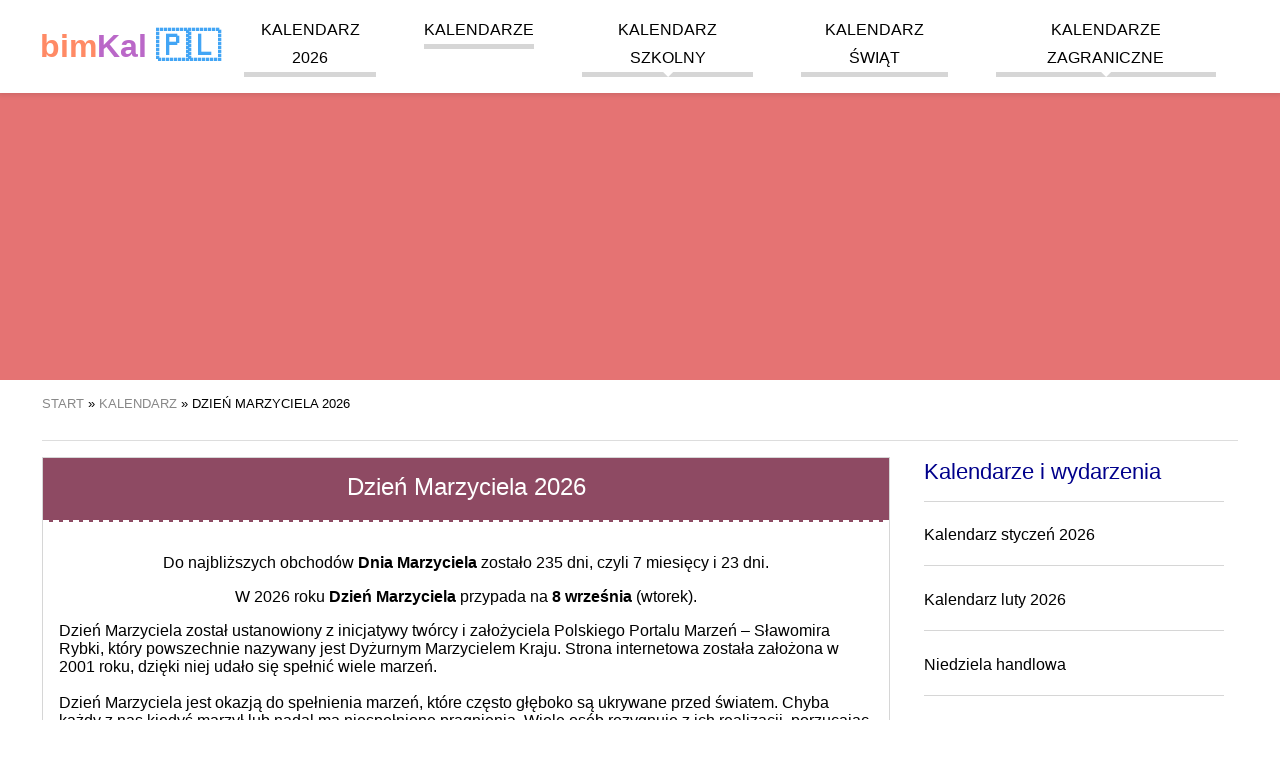

--- FILE ---
content_type: text/html; charset=UTF-8
request_url: https://bimkal.pl/kalendarz/dzien-marzyciela
body_size: 12250
content:
<!DOCTYPE html><html amp lang="pl"><head><meta charset="UTF-8"><meta name="csrf-param" content="_csrf-frontend"><meta name="csrf-token" content="N2gIcxRCQ6n3Im_Jo1hnmJS24tZDHsFo0KmaXAQ5QLhNDFApYwkG3aZhLLjza1HcwfWElSB89iTomuoNRgEx0w=="><script async src="https://cdn.ampproject.org/v0.js"></script><script async custom-element="amp-sidebar" src="https://cdn.ampproject.org/v0/amp-sidebar-0.1.js"></script><script async custom-element="amp-accordion" src="https://cdn.ampproject.org/v0/amp-accordion-0.1.js"></script><script async custom-element="amp-user-notification" src="https://cdn.ampproject.org/v0/amp-user-notification-0.1.js"></script><script async custom-element="amp-analytics" src="https://cdn.ampproject.org/v0/amp-analytics-0.1.js"></script><script async custom-element="amp-ad" src="https://cdn.ampproject.org/v0/amp-ad-0.1.js"></script><script async custom-element="amp-auto-ads" src="https://cdn.ampproject.org/v0/amp-auto-ads-0.1.js"></script><script async custom-element="amp-image-lightbox" src="https://cdn.ampproject.org/v0/amp-image-lightbox-0.1.js"></script><script async custom-element="amp-form" src="https://cdn.ampproject.org/v0/amp-form-0.1.js"></script><script async custom-template="amp-mustache" src="https://cdn.ampproject.org/v0/amp-mustache-0.2.js"></script><script async custom-element="amp-consent" src="https://cdn.ampproject.org/v0/amp-consent-0.1.js"></script><title>Dzień Marzyciela 2026 - bimKal.pl </title><meta name="description" content="Święto jest przesłaniem dla wszystkich osób, by nie przestawały marzyć i wałczyć o swoje cele. To również okazja do tego, by pomagać w spełnianiu marzeń innych, choćby tych pokrzywdzonych przez los."><meta name="keywords" content="Dzień Marzyciela"><meta property="og:image" content="https://bimkal.pl/holiday/dzien-marzyciela.jpg"><link href="https://bimkal.pl/kalendarz/dzien-marzyciela" rel="canonical"><link href="https://bimkal.pl/kalendarz/dzien-marzyciela" rel="amphtml"><link href="https://bimkal.pl/kalendarz/dzien-marzyciela" rel="alternate" hreflang="pl"><link href="https://bimkal.pl/kalendarz/dzien-marzyciela" rel="alternate" hreflang="pl-PL"><link rel="apple-touch-icon" sizes="57x57" href="/apple-icon-57x57.png"><link rel="apple-touch-icon" sizes="60x60" href="/apple-icon-60x60.png"><link rel="apple-touch-icon" sizes="72x72" href="/apple-icon-72x72.png"><link rel="apple-touch-icon" sizes="76x76" href="/apple-icon-76x76.png"><link rel="apple-touch-icon" sizes="114x114" href="/apple-icon-114x114.png"><link rel="apple-touch-icon" sizes="120x120" href="/apple-icon-120x120.png"><link rel="apple-touch-icon" sizes="144x144" href="/apple-icon-144x144.png"><link rel="apple-touch-icon" sizes="152x152" href="/apple-icon-152x152.png"><link rel="apple-touch-icon" sizes="180x180" href="/apple-icon-180x180.png"><link rel="icon" type="image/png" sizes="192x192" href="/android-icon-192x192.png"><link rel="icon" type="image/png" sizes="32x32" href="/favicon-32x32.png"><link rel="icon" type="image/png" sizes="96x96" href="/favicon-96x96.png"><link rel="icon" type="image/png" sizes="16x16" href="/favicon-16x16.png"><link rel="manifest" href="/manifest.json"><meta name="msapplication-TileColor" content="#ffffff"><meta name="msapplication-TileImage" content="/ms-icon-144x144.png"><meta name="theme-color" content="#ffffff"><meta name="viewport" content="width=device-width,minimum-scale=1,initial-scale=1"><style amp-boilerplate>body { -webkit-animation: -amp-start 8s steps(1, end) 0s 1 normal both; -moz-animation: -amp-start 8s steps(1, end) 0s 1 normal both; -ms-animation: -amp-start 8s steps(1, end) 0s 1 normal both; animation: -amp-start 8s steps(1, end) 0s 1 normal both } @-webkit-keyframes -amp-start { from { visibility: hidden } to { visibility: visible } } @-moz-keyframes -amp-start { from { visibility: hidden } to { visibility: visible } } @-ms-keyframes -amp-start { from { visibility: hidden } to { visibility: visible } } @-o-keyframes -amp-start { from { visibility: hidden } to { visibility: visible } } @keyframes -amp-start { from { visibility: hidden } to { visibility: visible } } </style><noscript><style amp-boilerplate>body { -webkit-animation: none; -moz-animation: none; -ms-animation: none; animation: none } </style></noscript><style amp-custom> .start-of-school-year, .start-of-school-year a { background-color: #7E57C2; color: rgba(255, 255, 255, 0.9); } .end-of-school-year, .end-of-school-year a { background-color: #0091EA; color: rgba(255, 255, 255, 0.9); } .holiday, .holiday a { background-color: #FFEB3B; color: rgba(0, 0, 0, 0.7); } .holiday-spring-season, .holiday-spring-season a { background-color: #C6FF00; color: rgba(0, 0, 0, 0.7); } .christmas-break, .christmas-break a { background-color: #BBDEFB; color: rgba(0, 0, 0, 0.7); } .winter-holiday-1, .winter-holiday-1 a { background-color: #B39DDB; color: rgba(0, 0, 0, 0.7); } .winter-holiday-2, .winter-holiday-2 a { background-color: #F8BBD0; color: rgba(0, 0, 0, 0.7); } .winter-holiday-3 { position: relative; } .winter-holiday-3:before { width: 100%; height: 100%; content: ''; position: absolute; box-shadow: inset 0 0 0px 4px #536DFE; pointer-events: none; top: 0; left: 0; } .winter-holiday-4, .winter-holiday-4 a { background-color: #C5E1A5; color: rgba(0, 0, 0, 0.7); } .middle-school-exams, .middle-school-exams a { background-color: #A1887F; color: rgba(255, 255, 255, 0.7); } .matura-exam { border: 1px solid #7CB342; } .matura-exam, .matura-exam a { background-color: #7CB342; color: rgba(255, 255, 255, 0.7); } .exam-8th-grade { border: 1px solid #43A047; } .exam-8th-grade, .exam-8th-grade a { background-color: #43A047; color: rgba(255, 255, 255, 0.7); } .left-0 { left: 0 } .right-0 { right: 0 } .top-0 { top: 0 } .fixed { position: fixed } .justify-start { -webkit-box-pack: start; -ms-flex-pack: start; justify-content: flex-start } .items-center { -webkit-box-align: center; -ms-flex-align: center; align-items: center } .justify-end { -webkit-box-pack: end; -ms-flex-pack: end; justify-content: flex-end } .flex-wrap { -ms-flex-wrap: wrap; flex-wrap: wrap } .flex { display: -webkit-box; display: -ms-flexbox; display: flex } .m0 { margin: 0 line-height: 3.5rem; } .list-reset, .pl0, .px0 { padding-left: 0 } .p0, legend { padding: 0 } .pr4, .px4 { padding-right: 2.5rem } .pl2, .px2 { padding-left: 1.5rem } .plr1 { padding-left: 0.5rem; padding-right: 0.5rem } .p1 { padding: 1rem } .m1 { margin: 1rem } .mr1 { margin-right: 1rem } .mt1 { margin-top: 1rem } .mb1 { margin-bottom: 1rem } .mlr1 { margin-left: 2px; margin-right: 2px } .center { text-align: center } .justify { text-align: justify } .margin-auto { margin: auto } .margin-auto li { list-style: none; } a, a:active, a:visited { color: inherit; text-decoration: none } a:hover { color: #e57373 } .mr-auto, .mx-auto { margin-right: auto } .ml-auto, .mx-auto { margin-left: auto } .ampstart-btn, .button, .button:active, .button:visited { font-size: 1rem; padding: .7em .5em; text-decoration: none; word-wrap: normal; vertical-align: top; cursor: pointer; background-color: #e57373; color: #fff; width: 20%; border: 0 } .ampstart-btn:hover, .button:hover { background-color: #e98888 } .button, .button:active, .button:visited { color: #fff; display: block } .ampstart-input { max-width: 100%; width: 80%; min-width: 100px; font-size: 1rem; line-height: 1.5rem; display: inline-block } .ampstart-input>input, .ampstart-input>select, .ampstart-input>textarea { width: 100%; margin-top: .8rem; line-height: 1.5rem; border: 0; border-radius: 0; border-bottom: 1px solid #4a4a4a; background: 0 0; color: #4a4a4a; outline: 0 } button, input, optgroup, select, textarea { font-family: sans-serif; font-size: 100%; line-height: 1.15; margin: 0 } .advert, .fullwidth { flex: 1 100% } hr { border: 0; height: 1px; background: #ddd } .tabela { border-collapse: collapse; border: 1px solid grey; width: 100% } .tabela tr:nth-child(odd) { background: #f6f6f6 } .tabela tr:hover { background: #eee } .tabela th { background-color: #f6f6f6 } .tabela td, .tabela th { padding: 5px 10px; border: 1px solid #ddd } .display-none { display: none } @media (max-width:40rem) { .xs-hide { display: none } } @media (min-width:40.06rem) and (max-width:52rem) { .sm-hide { display: none } } @media (min-width:52.06rem) and (max-width:64rem) { .md-hide { display: none } } @media (min-width:40.06rem) { .switch-calendar { position: absolute; right: 0; top: 0 } } @media (min-width:52.06rem) { .lg-hide { display: none } .main-content { width: 71%; float: left } .secondary-aside { width: 25%; float: right } } body, p { font-family: Arial, sans-serif; font-size: 18px; font-style: normal; font-variant: normal; font-weight: 400; } @media (min-width:40.06rem) { body, p { font-size: 16px } } h1 { font-family: Arial, sans-serif; font-size: 24px; font-style: normal; font-variant: normal; font-weight: 500; line-height: 26.4px } h2 { font-family: Arial, sans-serif; font-size: 22px; font-style: normal; font-variant: normal; font-weight: 500; line-height: 26.4px } h3 { font-family: Arial, sans-serif; font-size: 16px; font-style: normal; font-variant: normal; font-weight: 500; line-height: 15.4px } blockquote { font-family: Arial, sans-serif } blockquote span { display: block; font-style: italic; text-align: right; width: 100%; font-size: 16px } pre { font-family: Arial, sans-serif; font-size: 13px; font-style: normal; font-variant: normal; font-weight: 400; line-height: 18.5714px } li { margin-bottom: 20px; list-style: none } .ampstart-headerbar-wrap { background-color: #fff; color: #000; width: 100%; z-index: 999; -moz-box-shadow: 0 0 5px 2px rgba(0, 0, 0, .1); -webkit-box-shadow: 0 0 5px 2px rgba(0, 0, 0, .1); box-shadow: 0 0 5px 2px rgba(0, 0, 0, .1) } .ampstart-headerbar { max-width: 1200px; margin: 0 auto; padding: 0 1rem } .logo { font-size: 2rem; font-weight: 700; line-height: 33px; color: #42a5f5 } .logo:active, .logo:hover, .logo:visited { color: #42a5f5 } .logo .logo-color-0 { color: #222 } .logo .logo-color-1 { color: #ff8a65 } .logo .logo-color-2 { color: #ba68c8 } .header-banner { width: 100%; text-align: center; background-color: #e57373; margin: 60px auto 1rem; line-height: 0 } .header-banner img { max-width: 1200px } .nav-wrap { max-width: 1024px; margin: 0 auto } .ampstart-headerbar-nav { -webkit-box-flex: 1; -ms-flex: 1; flex: 1 } .ampstart-headerbar-nav .ampstart-nav-item { padding-right: 1rem; padding: 0 1.5rem; background: 0 0; margin-bottom: 0; display: inline-block } .ampstart-headerbar-nav .ampstart-nav-item:after { content: ""; display: block; height: 5px; background-color: #d6d6d6 } .ampstart-headerbar-nav .ampstart-nav-item:hover:after { background-color: #e57373 } .ampstart-headerbar-nav .ampstart-nav-item.www-current-page { color: #e57373 } .ampstart-headerbar-nav .ampstart-nav-item.www-current-page:after { background-color: #e57373 } .ampstart-headerbar-nav .main-li { position: relative } .ampstart-headerbar-nav ul.sub-ul { display: none; position: absolute; right: 0; color: #e57373; background-color: #fff; margin-top: 4px; min-width: 100%; white-space: nowrap; text-align: left; z-index: 9999; -moz-box-shadow: 0 0 5px 2px rgba(0, 0, 0, .1); -webkit-box-shadow: 0 0 5px 2px rgba(0, 0, 0, .1); box-shadow: 0 0 5px 2px rgba(0, 0, 0, .1) } .ampstart-headerbar-nav ul.sub-ul li { border-bottom: 1px solid #efefef } .ampstart-headerbar-nav ul.sub-ul a { color: #222; text-transform: none; width: 100%; height: 100%; display: inline-block } .ampstart-headerbar-nav ul.sub-ul a:hover { color: #e57373 } .ampstart-headerbar-nav ul.main-ul>li:hover>ul.sub-ul { display: block } .ampstart-headerbar-nav .arrow-down { width: 0; height: 0; border-left: 5px solid transparent; border-right: 5px solid transparent; border-top: 5px solid #fff; position: absolute; bottom: 0; left: 50%; margin-left: -5px } .ampstart-nav { text-transform: uppercase; cursor: pointer } .ampstart-navbar-trigger { line-height: 40px; font-size: 2rem } .ampstart-navbar-trigger { align-self: center; background: url(/hamburger.svg) no-repeat center 5px transparent; background-size: 30px; border: 0; cursor: pointer; height: 40px; margin: 0; padding: 0; width: 40px } .sidebar-close { position: absolute; top: 0; right: 1rem; background-position: center -25px } .ampstart-sidebar-nav { position: absolute; top: 60px; width: 100% } .ampstart-sidebar-nav li, .ampstart-sidebar-nav ul { margin-bottom: 0; display: list-item; text-align: left } .ampstart-sidebar-nav li a, .ampstart-sidebar-nav ul a { border-bottom: 1px solid #ccc; padding: 1rem; display: block; text-transform: uppercase; font-size: 16px } .ampstart-sidebar-nav .accordion-header { padding: 1rem } .ampstart-sidebar-nav .accordion-header .arrow-down { width: 0; height: 0; border-left: 5px solid transparent; border-right: 5px solid transparent; border-top: 5px solid #e57373; position: absolute; bottom: 50%; right: 1rem; margin-left: -5px } #header-sidebar { width: 250px; padding-right: 10px } #header-sidebar .sub-ul { background-color: #fff; border-bottom: 1px solid #d6d6d6 } #header-sidebar .sub-ul li:last-child a { border-bottom: none } .amp-sidebar-image { line-height: 100px; vertical-align: middle } .amp-close-image { top: 15px; left: 225px; cursor: pointer } .secondary-aside { margin: 0 1rem } .secondary-aside .widget-title { border-bottom: 1px solid #d6d6d6; padding-bottom: 1rem; color: #00008B; } .secondary-aside .menu-vertical { padding: 0 } .secondary-aside .menu-vertical li { border-bottom: 1px solid #d6d6d6; padding-bottom: 1rem } main { max-width: 1200px; margin: 0 auto; display: flow-root; display: block } .breadcrumbs { border-bottom: 1px solid #ddd; font-size: 13px; padding-bottom: 1rem; text-transform: uppercase } .breadcrumbs ol, .breadcrumbs ul { padding-left: 0 } .breadcrumbs li { display: inline } .breadcrumbs a { color: #888 } .breadcrumbs a:hover { color: #e57373 } .footer-wrap { background-color: #e57373; width: 100%; padding: 1rem 0; display: inline-block } .footer { width: 100%; max-width: 1200px; margin: 0 auto; font-size: 13px } .footer .horizontal-menu a { color: #fff; border-right: 1px solid #ec9696; padding: 5px } .footer .horizontal-menu a:hover { text-decoration: underline } .horizontal-menu { padding: 0 1rem } .horizontal-menu li { display: inline-block } amp-user-notification>div { padding: 0; display: flex; align-items: center; justify-content: center; border-top: 1px solid #fff; font-size: .8rem } amp-user-notification .ampstart-btn, amp-user-notification .button, amp-user-notification .button:active, amp-user-notification .button:visited { width: auto; margin: 0 1rem; font-size: .8rem } .flags { max-width: 1200px; margin: 0 auto; text-transform: uppercase } .flags p { font-size: 12px } .flags a { font-size: 40px; display: inline-block; padding-left: 5px; padding-right: 5px } @media (min-width:40.06rem) { .flags a { font-size: 20px } } .month-small { min-width: 240px; width: 0; flex: 1 1 240px; margin: 1rem } .month-small .month-name, .month-small h3 { color: #fff; text-align: center; text-transform: uppercase; background-color: #42a5f5; margin: 0; padding: 1rem } .month-small .month-name a:hover, .month-small h3 a:hover { color: #fff; text-decoration: underline } .month-small-filler { height: 0; background: 0 0; margin: 0 1rem } .calendar-month-small, .calendar-month-view, .holidays-view { width: 100%; border-collapse: collapse; table-layout: fixed; text-align: center } .calendar-month-small .headline, .calendar-month-view .headline, .holidays-view .headline { background: #ddd; line-height: 20px; border: 1px solid #d6d6d6; border-top: 0; color: #fff } .calendar-month-small .headline a, .calendar-month-view .headline a, .holidays-view .headline a { color: #fff } .calendar-month-small .headline a:hover, .calendar-month-view .headline a:hover, .holidays-view .headline a:hover { color: #fff; text-decoration: underline } .calendar-month-small tr, .calendar-month-view tr, .holidays-view tr { color: #222; } .calendar-month-small .w40, .calendar-month-small td, .calendar-month-view .w40, .calendar-month-view td, .holidays-view .w40, .holidays-view td { font-weight: 700; border: 1px solid #d6d6d6; height: 40px; position: relative; } .calendar-month-small .w40 a, .calendar-month-small td a, .calendar-month-view .w40 a, .calendar-month-view td a, .holidays-view .w40 a, .holidays-view td a { display: inline-block; height: 100%; width: 100%; line-height: 40px; } .calendar-month-small .w40 a:hover, .calendar-month-small td a:hover, .calendar-month-view .w40 a:hover, .calendar-month-view td a:hover, .holidays-view .w40 a:hover, .holidays-view td a:hover { background-color: #e57373; color: #fff; } .calendar-month-small td i, .calendar-month-small .w40 i, .calendar-month-view td i, .holidays-view td i, .calendar-month-view .w40 i, .holidays-view .w40 i { position: absolute; right: 1px; bottom: 5px; font-size: 13px; } .calendar-month-view td div.day a, .holidays-view td div.day a { position: relative; } .calendar-month-view td div.day a i, .holidays-view td div.day a i { position: absolute; right: 2px; top: 4px; font-size: 13px; } .header { position: relative } .header h3.entry-title { display: inline-block; text-align: left; font-size: 21px; line-height: 1 } @media (min-width:40.06rem) { .header h3.entry-title { font-size: 2rem } } .header .switch-calendar { display: inline-block; font-size: 13px } .header .switch-calendar li { display: inline } .header .switch-calendar li:last-child { border-left: 1px solid #d6d6d6; padding-left: 8px } .header-with-nav .entry-title { display: inline-block; text-align: left } @media (min-width:40.06rem) { .header-with-nav .entry-title { width: 50% } } .week { color: #ccc; font-size: 12px; font-style: italic } .week a { font-weight: 100; color: #ccc } .today, .today a { background-color: #efefef; color: #00008B; position: relative } .today { border: 1px solid #222 } .today:after { content: ''; width: 0; height: 0; border-bottom: 7px solid transparent; border-top: 0 solid transparent; border-left: 0 solid transparent; border-right: 7px solid #222; position: absolute; top: 0; right: 0; margin-left: 5px } .swieto, .swieto a { background-color: #BCD14D; color: #fff } .swieto a:active, .swieto a:visited, .swieto:active, .swieto:visited { background-color: #BCD14D; color: #fff } .sobota, .sobota a { color: #7e7d8e; } .sobota a:active, .sobota a:visited, .sobota:active, .sobota:visited { color: #7e7d8e; } .niedziela, .niedziela a, .wolne-nb, .wolne-nb a { color: #E30513 } .niedziela a:active, .niedziela a:visited, .niedziela:active, .niedziela:visited, .wolne-nb a:active, .wolne-nb a:visited, .wolne-nb:active, .wolne-nb:visited { color: #E30513 } .wolne, .wolne a { background-color: #E30513; color: #fff } .wolne a:active, .wolne a:visited, .wolne:active, .wolne:visited { background-color: #E30513; color: #fff } .legenda { text-align: left; padding-left: 1rem } .legenda li { display: inline-block; padding-right: 1rem } .legenda .desc { border: none; text-align: left } .legenda .w40 { width: 40px; height: 40px; display: inline-block; text-align: center; line-height: 40px } .styczen h3, .styczen>.info-title { background-color: #4fbde8 } .styczen .headline { background: #3ca8df } .styczen .headline td { border: 1px solid #3ca8df } .luty h3, .luty>.info-title { background-color: #308CC6 } .luty .headline { background: #2179BA } .luty .headline td { border: 1px solid #2179BA } .marzec h3, .marzec>.info-title { background-color: #4DB1B1 } .marzec .headline { background: #369EA9 } .marzec .headline td { border: 1px solid #369EA9 } .kwiecien h3, .kwiecien>.info-title { background-color: #83C283 } .kwiecien .headline { background: #60B563 } .kwiecien .headline td { border: 1px solid #60B563 } .maj h3, .maj>.info-title { background-color: #F9B64F } .maj .headline { background: #F5A024 } .maj .headline td { border: 1px solid #F5A024 } .czerwiec h3, .czerwiec>.info-title { background-color: #F08569 } .czerwiec .headline { background: #E57244 } .czerwiec .headline td { border: 1px solid #E57244 } .lipiec h3, .lipiec>.info-title { background-color: #EB608C } .lipiec .headline { background: #E84368 } .lipiec .headline td { border: 1px solid #E84368 } .sierpien h3, .sierpien>.info-title { background-color: #C13A78 } .sierpien .headline { background: #B5245F } .sierpien .headline td { border: 1px solid #B5245F } .wrzesien h3, .wrzesien>.info-title { background-color: #A05875 } .wrzesien .headline { background: #8E4A63 } .wrzesien .headline td { border: 1px solid #8E4A63 } .pazdziernik h3, .pazdziernik>.info-title { background-color: #90529B } .pazdziernik .headline { background: #854091 } .pazdziernik .headline td { border: 1px solid #854091 } .listopad h3, .listopad>.info-title { background-color: #7969AC } .listopad .headline { background: #6A539E } .listopad .headline td { border: 1px solid #6A539E } .grudzien h3, .grudzien>.info-title { background-color: #6A81C0 } .grudzien .headline { background: #5464AC } .grudzien .headline td { border: 1px solid #5464AC } .holiday-list { width: 100%; padding: 0 } .holiday-list div { width: 100%; float: left; margin-top: 0; margin-bottom: 0 } .holiday-list li { margin-bottom: 10px } .holiday-list span { width: 25px; display: inline-block; text-align: center; border: 1px solid #d6d6d6 } .holiday-list .red { color: #E30513 } .special-calendars-wrap { background-color: #efefef; width: 100%; padding: 1rem 0 0; display: inline-block } .special-calendars { max-width: 1200px; margin: 0 auto } .special-calendars h3 { font-weight: 700; border-bottom: 1px solid #ccc; padding-bottom: .5rem } .special-calendars ul { margin: 0 } .special-calendars li { display: inline-block; border-left: 1px solid #ccc; padding-right: .5rem; padding-left: .7rem } .month-view td { display: block; min-height: 40px; height: auto; vertical-align: top; text-align: left; position: relative } @media (min-width:40.06rem) { .month-view td { height: 100px; display: table-cell; text-align: center } } .month-view .empty { display: none } @media (min-width:40.06rem) { .month-view .empty { display: table-cell } } .month-view .headline td { height: auto; line-height: 40px } .month-view .day { width: 30%; display: inline-table; vertical-align: top; margin-bottom: 15px } .month-view .day a { text-indent: 1rem; font-size: 22px } .month-view .day a span { font-size: 15px; font-weight: 300; position: absolute; left: 0; top: 20px } @media (min-width:40.06rem) { .month-view .day { width: 100%; border-right: none; margin-bottom: 0 } .month-view .day a { padding: 0; font-size: 24px; text-indent: 0 } .month-view .day a span { font-size: 13px } } .month-view .day-desc { font-size: 13px; font-weight: 400; line-height: 1.8; text-align: right; width: 65%; display: inline-block } .month-view .nietypowe { text-align: right; font-size: 1rem; color: black; } .month-view .day-desc a { display: inline-block; width: auto; padding: 0 5px; line-height: 1.8; } .month-view .day-desc span { padding: 0 5px; display: inline-block; } @media (min-width:40.06rem) { .month-view .day-desc { text-align: center } .month-view .nietypowe { text-align: left; } .month-view .day-desc a { line-height: 1; display: block; padding: 5px 0 } .month-view .day-desc span { width: 100%; text-align: center; padding: 2px 0; } } .month-view hr { border: 0; height: 1px; background: #ddd; } .month-view .swieto hr { background: #fff; } .month-view .imieniny { width: 100%; display: inline-block; } .month-view .imieniny a { font-size: 13px; font-weight: 400; } .top-side-nav { width: 100%; overflow: hidden; margin-bottom: 1rem; } .top-side-nav .back, .top-side-nav .forward { width: 48%; display: inline-block; float: right; text-align: right; } .top-side-nav .forward a span { right: 5px } .top-side-nav .back { float: left; text-align: left; } .top-side-nav .back a span { left: 5px } .top-side-nav a { display: block; background-color: #e57373; color: #fff; font-size: 1rem; height: 30px; line-height: 30px; padding: 0 15px; white-space: nowrap; overflow: hidden; text-overflow: ellipsis; text-align: center; position: relative } .top-side-nav a:hover { background-color: #ec9696 } .top-side-nav a span { font-size: 1.7rem; color: #fff; position: absolute; line-height: 23px } @media (min-width:40.06rem) { .top-side-nav { width: 50%; float: right; margin-top: 1rem } .top-side-nav a { width: auto; padding-left: 1rem; padding-right: 1rem } } #month-view-nav { margin-top: .5rem; margin-bottom: .5rem } @media (min-width:40.06rem) { #month-view-nav { float: right } } #month-view-nav .ampstart-input { max-width: 100%; width: 70%; min-width: 100px; font-size: 1rem; line-height: 1.5rem; display: inline-block } #month-view-nav .ampstart-btn, #month-view-nav .button { width: 30% } #month-view-nav .ampstart-input>input, #month-view-nav .ampstart-input>select, #month-view-nav .ampstart-input>textarea { width: 100%; margin-top: .2rem; line-height: 1.5rem; border: 0; border-radius: 0; border-bottom: 1px solid #4a4a4a; background: 0 0; color: #4a4a4a; outline: 0 } #month-view-nav button, #month-view-nav input, #month-view-nav optgroup, #month-view-nav select, #month-view-nav textarea { font-family: sans-serif; font-size: 100%; line-height: 1.15; margin: 0 } #month-view-nav form.amp-form-submit-error [submit-error], #month-view-nav form.amp-form-submit-success [submit-success] { margin-top: 16px } #month-view-nav form.amp-form-submit-success [submit-success] { color: green } #month-view-nav form.amp-form-submit-error [submit-error] { color: red } #month-view-nav form.amp-form-submit-success.hide-inputs>input { display: none } .holidays-view { margin-bottom: 1rem } .holidays-view .day { width: 100%; margin-bottom: 0 } .holidays-view .day a span { line-height: 33px; line-height: 1; padding-bottom: 10px; right: 10px; left: initial } @media (min-width:40.06rem) { .holidays-view .day a span { display: block; border-bottom: 1px solid #ccc; position: initial; width: 100% } } .holidays-view .day-desc { width: 100% } .holidays-view .day-desc a { line-height: 1; display: inline-block; padding: 5px } .holidays-view td { vertical-align: middle } .kartka { border: 1px solid #d6d6d6; margin-bottom: 2rem; margin-top: 1rem } .kartka .header { color: #fff; width: auto; border-bottom: 2px dashed #fff } .kartka .header .entry-title { margin-top: 0; padding-top: 1rem } .kartka .emoji, .kartka .sign { font-size: 1.5rem } .kartka .entry-title { background-color: transparent } .kartka .dayinfo { padding: 1rem; text-align: center } .kartka a.day-next, .kartka a.day-previous { font-size: 18px; line-height: 30px; color: #000; font-weight: 700; padding-left: 10px; white-space: nowrap; vertical-align: middle; position: relative; display: inline-block } .kartka .arrow-left, .kartka .arrow-right { width: 30px; display: inline-block; height: 30px; position: absolute; top: -4px; font-size: 122px } @media (min-width:40.06rem) { .kartka .arrow-left, .kartka .arrow-right { font-size: 36px } } .kartka .day-arrow-left, .kartka .day-arrow-right { display: inline-block; min-width: 80px; } .kartka a.day-previous { padding: 0; padding-right: 10px } .kartka a.day-previous .arrow-left { left: -30px } .kartka a.day-next .arrow-right { right: -30px } .kartka .day { border: 1px solid #e4e0dd; border-bottom-color: #c7c7c7; display: inline-block; vertical-align: middle; min-width: 127px } .kartka .day-name { height: 33px; background-color: #d6d6d6; font-size: 16px; line-height: 33px; font-weight: 700; padding: 0 10px; clear: both; text-align: center; text-transform: uppercase; border-top: 1px solid #e4e0dd; vertical-align: middle } .kartka .day-number { font-family: 'Open Sans', sans-serif; font-size: 60px; line-height: 85px; color: #222; font-weight: 700; padding: 0 15px; clear: both; vertical-align: middle } .kartka .month-name { font-size: 18px; margin: 1rem 0 } .kartka .day-of-year { margin-bottom: 5px; } .kartka .event { font-size: 1.5rem; font-weight: bolder; display: block; padding: 0.7em 1.2em; max-width: max-content; margin: 0 auto; border-radius: 50px; } .event + .event { margin-top: 0.3em; } .kartka .event-zw { background-color: #BCD14D; color: #000; } .kartka .event-wo { background-color: #E30513; color: #FFF; } .event-note { font-size: small; color: #000; } .kartka .additional-info .section { padding-bottom: 1rem } .kartka .additional-info .info-title { line-height: 40px; padding: 0 1rem; margin: 0 0 1rem; color: #fff; font-weight: 700; font-size: 16px; text-align: left } .kartka .additional-info p { margin-left: 1rem; margin-right: 1rem } .kartka .additional-info a { font-size: 18px } @media (min-width:40.06rem) { .kartka .additional-info a { font-size: 16px } } .kartka .additional-info amp-accordion .section { padding-bottom: 0 } .kartka .additional-info amp-accordion .info-title { margin-bottom: 0 } .kartka .additional-info amp-accordion .info-title .arrow-down { width: 0; height: 0; border-left: 5px solid transparent; border-right: 5px solid transparent; border-top: 5px solid #222; position: absolute; bottom: 50%; right: 1rem; margin-left: -5px } .kartka .additional-info amp-accordion div { margin-bottom: 2rem; margin-top: 2rem } .card-home-infos, .post-news, .post-news-one { padding: 0 10px; } h3 + ul { padding-left: 1.5rem; } h3 + ul > li { margin-bottom: 0.5rem; list-style: circle; } .znaki { width: 100%; background-color: #efefef } .znaki>div { width: 100%; float: left } @media (min-width:40.06rem) { .znaki>div { width: 50% } } .znaki ul { padding: 0 1rem; word-wrap: keep-all } .znaki ul li { margin-bottom: 0; font-size: 16px } .znaki h3, .znaki p, .znaki ul { display: inline-block } .pictogram, .zodiac { font-size: 34px; line-height: 0 } .igorny { vertical-align: super; font-size: 20px } .idolny { vertical-align: sub; font-size: 20px } div.sobota div.day-number { color: #7e7d8e; } div.niedziela div.day-number, div.wolne-nb div.day-number { color: #E30513 } .bimct, .bimne, .bimnd { user-select: none; text-align: left; margin-bottom: 10px } p.bimne::first-letter { font-size: 200%; } :root { --space-2: 1rem; --space-3: 1.5rem; } .consentPopup { padding: var(--space-3); margin: 0 auto; background: #fff; border-radius: 5px; position: relative; max-width: 700px; } .consentPopup > h2, .consentPopup > * { margin: 0; margin-bottom: var(--space-2); } .consentPopup > button { margin-right: var(--space-2); } .popupOverlay { height: 100vh; width: 100vw; background: rgba(0, 0, 0, 0.7); overflow: scroll; } .dismiss-button { position: absolute; right: var(--space-3); top: var(--space-2); cursor: pointer; } #post-consent-ui { padding: 0; display: flex; align-items: center; justify-content: center; border-top: 1px solid #fff; font-size: .8rem; } #post-consent-ui .ampstart-btn { width: auto; margin: 0 1rem; font-size: .8rem; } .more { display: inline-block; font-style: italic; text-align: right; width: 100%; } .pagination-count .pagination li {float:left;margin-right: 10px;} .bimct a, .bimne a, .bimnd a, .bimwp a, .bimst a { color: blue; text-decoration: none; padding-bottom: 3px; border-bottom: 1px solid blue;} .bimwp ul li {margin-bottom: auto; list-style: circle;} .bimwp ol li {margin-bottom: auto; list-style:decimal;} .bimwp h2 { font-size: 25px; font-weight: bolder; } .bimwp h3 { font-weight: bold; font-size: 20px; margin-top: 30px; margin-bottom: 7px; line-height: normal; } .bimwp div { font-size: 16px; font-weight: normal; line-height: normal; } .main-li { line-height: 1.8; } ul.pagination { text-align: center; color: #A01616; margin-left: 1rem; margin-right: 1rem; padding: 0; } ul.pagination::after { content: ''; display: block; width: 100%; clear: both; } ul.pagination li:first-child { border-top-left-radius: 3px; border-bottom-left-radius: 3px; } ul.pagination li:last-child { border-top-right-radius: 3px; border-bottom-right-radius: 3px; } ul.pagination li { display: inline-block; float: left; height: 35px; min-width: 15px; border: 1px solid #e57373; line-height: 35px; padding: 0 8px; margin-right: -1px; margin-bottom: -1px; font-size: 12px; } ul.pagination li:hover { background-color: #e5737387; } ul.pagination li a { display: block; font-weight: 400; text-decoration: none; } .niedziela-handlowa > a::after, .niedziela-handlowa > .day > a::after { content: ''; display: block; position:absolute; background-image: url('https://bimkal.pl/img/shopping-basket-solid.svg'); background-repeat: no-repeat; } .niedziela-handlowa.wolne > a::after, .niedziela-handlowa.wolne > .day > a::after, .niedziela-handlowa > a:hover::after, .niedziela-handlowa > .day > a:hover::after { background-image: url('https://bimkal.pl/img/shopping-basket-solid-white.svg'); } .calendar-month-small .niedziela-handlowa > a::after, .calendar-month-small .niedziela-handlowa > .day > a::after { bottom:3.9px; right:0.5px; background-size: 13px 13px; height: 13px; width: 13px; } .calendar-month-view .niedziela-handlowa > .day > a::after { top: 4px; right: 2.5px; background-size: 15px 15px; height: 15px; width: 15px; } .download-calendar { padding: 0 1rem; } .download-format-list { display: grid; grid-template-columns: repeat(2, 1fr); grid-gap: 30px; margin: 0; padding: 25px 0; } .download-format-list > li { display: flex; text-align: center; justify-content: center; } .download-format-list > li > a { display: flex; flex-direction: column; justify-content: center; align-items: center; } .download-format-list > li > a span { padding: 5px; } @media (min-width: 480px) { .download-format-list { grid-template-columns: repeat(3, 1fr); } } @media (min-width: 800px) { .download-format-list { grid-template-columns: repeat(4, 1fr); } } @media (min-width: 1200px) { .download-format-list { grid-template-columns: repeat(5, 1fr); } } div.ads_top { width: 970px; height: 90px; background-color: #CCC; margin: 0 auto; } div.ads_rm1 { background-color: #CCC; width: 300px; height: 600px; margin: 0 auto; } div.ads_cm1, div.ads_cm2, div.ads_cm3, div.ads_cm4, div.ads_bot { background-color: #CCC; width: 728px; height: 90px; margin: 0 auto; } @media (max-width:40rem) { div.ads_top { width: 320px; height: 50px; background-color: #CCC; margin: 0 auto; } div.ads_rm1 { background-color: #CCC; width: 328px; height: 280px; margin: 0 auto; } div.ads_cm1, div.ads_cm2, div.ads_cm3, div.ads_cm4, div.ads_bot { background-color: #CCC; width: 328px; height: 250px; margin: 0 auto; } } @media (min-width:40.06rem) and (max-width:52rem) { div.ads_top { width: 728px; height: 90px; background-color: #CCC; margin: 0 auto; } div.ads_rm1 { background-color: #CCC; width: 728px; height: 90px; margin: 0 auto; } div.ads_cm1, div.ads_cm2, div.ads_cm3, div.ads_cm4, div.ads_bot { background-color: #CCC; width: 728px; height: 90px; margin: 0 auto; } } @media (min-width:52.06rem) and (max-width:64rem) { div.ads_top { width: 750px; height: 200px; background-color: #CCC; margin: 0 auto; } div.ads_rm1 { background-color: #CCC; width: 160px; height: 600px; margin: 0 auto; } div.ads_cm1, div.ads_cm2, div.ads_cm3, div.ads_cm4, div.ads_bot { background-color: #CCC; width: 540px; height: 90px; margin: 0 auto; } } </style><link href="https://fonts.googleapis.com/css?family=Montserrat" rel="stylesheet"></head><body><amp-auto-ads type="adsense" data-ad-client="ca-pub-4592394464396644"></amp-auto-ads><amp-analytics type="gtag" data-credentials="include"><script type="application/json"> { "vars" : { "gtag_id": "G-4GRYZKTG2Z", "config" : { "G-4GRYZKTG2Z": { "groups": "default" } } } } </script></amp-analytics><div class="ampstart-headerbar-wrap fixed top-0"><header class="ampstart-headerbar flex justify-start items-center left-0 right-0 pl2 pr4"><div role="button" on="tap:header-sidebar.toggle" tabindex="0" class="ampstart-navbar-trigger md-hide lg-hide pr2"></div><a href="https://bimkal.pl" class="my0 mx-auto logo"><span class="logo-color-1">bim</span><span class="logo-color-2">Kal</span> &#x1F1F5;&#x1F1F1;</a><nav class="ampstart-headerbar-nav ampstart-nav xs-hide sm-hide"><ul class="list-reset center m0 p0 flex justify-end nowrap main-ul"><li class="ampstart-nav-item main-li"><a href="/kalendarz-2026" title="Kalendarz na 2026 rok">Kalendarz 2026</a></li><li class="ampstart-nav-item main-li"><a href="#">Kalendarze </a><div class="arrow-down"></div><ul class="sub-ul plr1"><li class="m0"><a href="https://bimkal.pl/kalendarz-2026" title="Kalendarz na 2026 rok.">Kalendarz 2026</a></li><li class="m0"><a href="https://bimkal.pl/kalendarz-2027" title="Kalendarz na 2027 rok.">Kalendarz 2027</a></li><li class="m0"><a href="https://bimkal.pl/kalendarz-2028" title="Kalendarz na 2028 rok.">Kalendarz 2028</a></li><li class="m0"><a href="https://bimkal.pl/kalendarz-2029" title="Kalendarz na 2029 rok.">Kalendarz 2029</a></li><li class="m0"><a href="https://bimkal.pl/kalendarz-2030" title="Kalendarz na 2031 rok.">Kalendarz 2030</a></li><li class="m0"><a href="https://bimkal.pl/kalendarz-2031" title="Kalendarz na 2031 rok.">Kalendarz 2031</a></li><li class="m0"><a href="https://bimkal.pl/kalendarz-prawoslawny-2026" title="Kalendarz prawosłwany 2026">Kalendarz Prawosławny</a></li></ul></li><li class="ampstart-nav-item main-li"><a href="/kalendarz-szkolny" title="Kalendarz roku szkolnego">Kalendarz szkolny</a><div class="arrow-down"></div><ul class="sub-ul plr1"><li class="m0"><a href="https://bimkal.pl/kalendarz-szkolny-2025-2026" title="Kalendarz na rok szkolny 2025/2026">Kalendarz szkolny 2025/2026</a></li><li class="m0"><a href="https://bimkal.pl/kalendarz-szkolny-2026-2027" title="Kalendarz na rok szkolny 2026/2027">Kalendarz szkolny 2026/2027</a></li><li class="m0"><a href="https://bimkal.pl/kalendarz-szkolny-2027-2028" title="Kalendarz na rok szkolny 2027/2028">Kalendarz szkolny 2027/2028</a></li><li class="m0"><a href="https://bimkal.pl/kalendarz-szkolny-2028-2029" title="Kalendarz na rok szkolny 2028/2029">Kalendarz szkolny 2028/2029</a></li></ul></li><li class="ampstart-nav-item main-li"><a href="https://bimkal.pl/kalendarz-swiat" title="Kalendarz świąt w Polsce">Kalendarz świąt</a></li><li class="ampstart-nav-item main-li"><a href="#">Kalendarze zagraniczne</a><div class="arrow-down"></div><ul class="sub-ul plr1"><li class="m0"><a href="https://bimkal.pl/austria-2026" title="Austriacki kalendarz 2026">Austria</a></li><li class="m0"><a href="https://bimkal.pl/czechy-2026" title="Kalendarz czeski 2026">Czechy</a></li><li class="m0"><a href="https://bimkal.pl/francja-2026" title="Kalendarz francuski">Francja</a></li><li class="m0"><a href="https://bimkal.pl/hiszpania-2026" title="Hiszpański kalendarz">Hiszpania</a></li><li class="m0"><a href="https://bimkal.pl/holandia-2026" title="Holenderski kalendarz">Holandia</a></li><li class="m0"><a href="https://bimkal.pl/irlandia-2026" title="Irlandzki kalendarz">Irlandia</a></li><li class="m0"><a href="https://bimkal.pl/kanada-2026" title="Kanadyjski kalendarz">Kanada</a></li><li class="m0"><a href="https://bimkal.pl/litwa-2026" title="Litewski kalendarz 2026">Litwa</a></li><li class="m0"><a href="https://bimkal.pl/niemcy-2026" title="Niemiecki kalendarz">Niemcy</a></li><li class="m0"><a href="https://bimkal.pl/norwegia-2026" title="Kalendarz norweski">Norwegia</a></li><li class="m0"><a href="https://bimkal.pl/slowacja-2026" title="Słowacki kalendarz">Słowacja</a></li><li class="m0"><a href="https://bimkal.pl/uk-2026" title="Angielski kalendarz">Wielka Brytania (UK)</a></li><li class="m0"><a href="https://bimkal.pl/wlochy-2026" title="Kalendarz włoski">Włochy</a></li><li class="m0"><a href="https://bimkal.pl/ukraina-2026" title="Kalendarz ukraiński 2026">Ukraina</a></li><li class="m0"><a href="https://bimkal.pl/usa-2026" title="Amerykański kalendarz dla USA">USA</a></li></ul></li></ul></nav></header></div><amp-sidebar id="header-sidebar" class="ampstart-sidebar px3 flex flex-column md-hide lg-hide" layout="nodisplay"><div class="flex justify-start items-center ampstart-sidebar-header"><a href="#" on="tap:header-sidebar.toggle" class="ampstart-navbar-trigger sidebar-close">✕</a></div><nav class="ampstart-sidebar-nav ampstart-nav"><ul class="list-reset center m0 p0 flex justify-end nowrap main-ul"><li class="ampstart-nav-item main-li"><a href="/kalendarz-2026" title="Kalendarz na 2026 rok">Kalendarz 2026</a></li><amp-accordion disable-session-states><section><header class="accordion-header">Kalendarze <div class="arrow-down"></div></header><ul class="sub-ul plr1"><li class="m0"><a href="https://bimkal.pl/kalendarz-2026" title="Kalendarz na 2026 rok.">Kalendarz 2026</a></li><li class="m0"><a href="https://bimkal.pl/kalendarz-2027" title="Kalendarz na 2027 rok.">Kalendarz 2027</a></li><li class="m0"><a href="https://bimkal.pl/kalendarz-2028" title="Kalendarz na 2028 rok.">Kalendarz 2028</a></li><li class="m0"><a href="https://bimkal.pl/kalendarz-2029" title="Kalendarz na 2029 rok.">Kalendarz 2029</a></li><li class="m0"><a href="https://bimkal.pl/kalendarz-2030" title="Kalendarz na 2031 rok.">Kalendarz 2030</a></li><li class="m0"><a href="https://bimkal.pl/kalendarz-2031" title="Kalendarz na 2031 rok.">Kalendarz 2031</a></li><li class="m0"><a href="https://bimkal.pl/kalendarz-prawoslawny-2026" title="Kalendarz prawosłwany 2026">Kalendarz Prawosławny</a></li></ul></section></amp-accordion disable-session-states><amp-accordion disable-session-states><section><header class="accordion-header">Kalendarz szkolny<div class="arrow-down"></div></header><ul class="sub-ul plr1"><li class="m0"><a href="https://bimkal.pl/kalendarz-szkolny-2025-2026" title="Kalendarz na rok szkolny 2025/2026">Kalendarz szkolny 2025/2026</a></li><li class="m0"><a href="https://bimkal.pl/kalendarz-szkolny-2026-2027" title="Kalendarz na rok szkolny 2026/2027">Kalendarz szkolny 2026/2027</a></li><li class="m0"><a href="https://bimkal.pl/kalendarz-szkolny-2027-2028" title="Kalendarz na rok szkolny 2027/2028">Kalendarz szkolny 2027/2028</a></li><li class="m0"><a href="https://bimkal.pl/kalendarz-szkolny-2028-2029" title="Kalendarz na rok szkolny 2028/2029">Kalendarz szkolny 2028/2029</a></li></ul></section></amp-accordion disable-session-states><li class="ampstart-nav-item main-li"><a href="https://bimkal.pl/kalendarz-swiat" title="Kalendarz świąt w Polsce">Kalendarz świąt</a></li><amp-accordion disable-session-states><section><header class="accordion-header">Kalendarze zagraniczne<div class="arrow-down"></div></header><ul class="sub-ul plr1"><li class="m0"><a href="https://bimkal.pl/austria-2026" title="Austriacki kalendarz 2026">Austria</a></li><li class="m0"><a href="https://bimkal.pl/czechy-2026" title="Kalendarz czeski 2026">Czechy</a></li><li class="m0"><a href="https://bimkal.pl/francja-2026" title="Kalendarz francuski">Francja</a></li><li class="m0"><a href="https://bimkal.pl/hiszpania-2026" title="Hiszpański kalendarz">Hiszpania</a></li><li class="m0"><a href="https://bimkal.pl/holandia-2026" title="Holenderski kalendarz">Holandia</a></li><li class="m0"><a href="https://bimkal.pl/irlandia-2026" title="Irlandzki kalendarz">Irlandia</a></li><li class="m0"><a href="https://bimkal.pl/kanada-2026" title="Kanadyjski kalendarz">Kanada</a></li><li class="m0"><a href="https://bimkal.pl/litwa-2026" title="Litewski kalendarz 2026">Litwa</a></li><li class="m0"><a href="https://bimkal.pl/niemcy-2026" title="Niemiecki kalendarz">Niemcy</a></li><li class="m0"><a href="https://bimkal.pl/norwegia-2026" title="Kalendarz norweski">Norwegia</a></li><li class="m0"><a href="https://bimkal.pl/slowacja-2026" title="Słowacki kalendarz">Słowacja</a></li><li class="m0"><a href="https://bimkal.pl/uk-2026" title="Angielski kalendarz">Wielka Brytania (UK)</a></li><li class="m0"><a href="https://bimkal.pl/wlochy-2026" title="Kalendarz włoski">Włochy</a></li><li class="m0"><a href="https://bimkal.pl/ukraina-2026" title="Kalendarz ukraiński 2026">Ukraina</a></li><li class="m0"><a href="https://bimkal.pl/usa-2026" title="Amerykański kalendarz dla USA">USA</a></li></ul></section></amp-accordion disable-session-states></ul></nav></amp-sidebar><div class="header-banner advert"><amp-ad width="100vw" height="320" type="adsense" data-ad-client="ca-pub-4592394464396644" data-ad-slot="8925943030" data-auto-format="rspv" data-full-width=""><div overflow=""></div></amp-ad></div><main><div class="breadcrumbs mlr1"><ol vocab="http://schema.org/" typeof="BreadcrumbList"><li property="itemListElement" typeof="ListItem"><a href="https://bimkal.pl/" title="Wróć na stronę główną serwisu" property="item" typeof="WebPage"><span property="name">Start</span></a><meta property="position" content="1"></li> » <li property="itemListElement" typeof="ListItem"><a href="https://bimkal.pl/kalendarz" title="Kalendarz na aktualny rok" property="item" typeof="WebPage"><span property="name">Kalendarz</span></a><meta property="position" content="2"></li> » <li property="itemListElement" typeof="ListItem"><span property="name">Dzień Marzyciela 2026</span><meta property="position" content="3"></li></ol></div><article class="main-content"><div class="kartka wrzesien mlr1"><div class="header headline center"><h1 class="entry-title plr1">Dzień Marzyciela 2026</h1></div><div class="dayinfo"><p class="center">Do najbliższych obchodów <strong>Dnia Marzyciela</strong> zostało 235 dni, czyli 7 miesięcy i 23 dni.</p><p class="center">W 2026 roku <strong>Dzień Marzyciela</strong> przypada na <a href="https://bimkal.pl/kalendarz/8-wrzesnia"><strong>8 września</strong> (wtorek)</a>.</p><p></p><div class="bimct">Dzień Marzyciela został ustanowiony z inicjatywy twórcy i założyciela Polskiego Portalu Marzeń – Sławomira Rybki, który powszechnie nazywany jest Dyżurnym Marzycielem Kraju. Strona internetowa została założona w 2001 roku, dzięki niej udało się spełnić wiele marzeń.<br /><br />Dzień Marzyciela jest okazją do spełnienia marzeń, które często głęboko są ukrywane przed światem. Chyba każdy z nas kiedyś marzył lub nadal ma niespełnione pragnienia. Wiele osób rezygnuje z ich realizacji, porzucając swoje życzenia. A to właśnie one potrafią nadać sens życiu i sprawić, że możemy pokonywać każdą barierę. O czym marzymy? O zdrowiu, miłości, lepszej pracy czy pieniądzach. Ale istnieją marzenia, które wydają się banalne, lecz to w nich tkwi największa siła do zmiany w życiu. To marzenia dzieci, których dotknęła choroba i muszą każdego dnia walczyć z bólem oraz cierpieniem. Na szczęście istnieją fundacje, które pomagają spełnić pragnienia małych pacjentów. Jedną z takich organizacji jest Fundacja Mam Marzenie. Stowarzyszenie powstało w Krakowie 14 czerwca 2003 roku z inicjatywy Piotra Piwowarczyka, jako niezależna organizacja skupiająca wolontariuszy. Celem Fundacji jest spełnianie marzeń dzieci w wieku 3-18 lat, które cierpią na choroby zagrażające życiu małych marzycieli. Początkowo organizacja działała w Krakowie, Warszawie i w Poznaniu, ale od 2007 roku rozpoczęła swoja działalność na terenie całej Polski. Od 2004 roku Fundacja spełniła tysiące marzeń chorych dzieci. A jakie marzenia mają mali pacjenci? Dzieci marzą o tym samym co ich zdrowi rówieśnicy, o komputerach, konsolach, wycieczce do parku rozrywki, spotkaniem ze sławną osobą czy kolorowych zabawkach. A to marzenia sprawiają, że chore dzieci mają nadzieję i potrafią, mimo częstego bólu, uśmiechać się radośnie. <br /><br />Zawsze warto spełniać własne lub czyjeś marzenia, bo to one sprawiają, że codzienne problemy stają się mniej dokuczliwe, a chwile, które towarzyszą realizacji pragnień, mogą stać się jednymi z najpiękniejszych chwil w naszym życiu.</div><a class="" href="https://bimkal.pl/holiday/dzien-marzyciela.jpg" target="_blank"><amp-img src="https://bimkal.pl/holiday/thumbs/dzien-marzyciela_m.jpg" width="320" height="180" alt="Dzień Marzyciela"></amp-img></a></div><div class="additional-info"><section class="description section pazdziernik"><h3 class="info-title"> Występowanie Dnia Marzyciela w innych latach <span class="arrow-down"></span></h3><div><table class="tabela"><tbody><tr><th>Dzień</th><th>Data</th><th>Nazwa święta</th></tr><tr><td><a href="https://bimkal.pl/kalendarz/niedziela" title="Niedziela">Niedziela</a></td><td><a href="https://bimkal.pl/kalendarz/8-wrzesnia-2024">08.09.2024</a></td><td>Dzień Marzyciela 2024</td></tr><tr><td><a href="https://bimkal.pl/kalendarz/poniedzialek" title="Poniedziałek">Poniedziałek</a></td><td><a href="https://bimkal.pl/kalendarz/8-wrzesnia-2025">08.09.2025</a></td><td>Dzień Marzyciela 2025</td></tr><tr><td><a href="https://bimkal.pl/kalendarz/sroda" title="Środa">Środa</a></td><td><a href="https://bimkal.pl/kalendarz/8-wrzesnia-2027">08.09.2027</a></td><td>Dzień Marzyciela 2027</td></tr><tr><td><a href="https://bimkal.pl/kalendarz/piatek" title="Piątek">Piątek</a></td><td><a href="https://bimkal.pl/kalendarz/8-wrzesnia-2028">08.09.2028</a></td><td>Dzień Marzyciela 2028</td></tr><tr><td><a href="https://bimkal.pl/kalendarz/sobota" title="Sobota">Sobota</a></td><td><a href="https://bimkal.pl/kalendarz/8-wrzesnia-2029">08.09.2029</a></td><td>Dzień Marzyciela 2029</td></tr><tr><td><a href="https://bimkal.pl/kalendarz/niedziela" title="Niedziela">Niedziela</a></td><td><a href="https://bimkal.pl/kalendarz/8-wrzesnia-2030">08.09.2030</a></td><td>Dzień Marzyciela 2030</td></tr><tr><td><a href="https://bimkal.pl/kalendarz/poniedzialek" title="Poniedziałek">Poniedziałek</a></td><td><a href="https://bimkal.pl/kalendarz/8-wrzesnia-2031">08.09.2031</a></td><td>Dzień Marzyciela 2031</td></tr><tr><td><a href="https://bimkal.pl/kalendarz/sroda" title="Środa">Środa</a></td><td><a href="https://bimkal.pl/kalendarz/8-wrzesnia-2032">08.09.2032</a></td><td>Dzień Marzyciela 2032</td></tr></tbody></table></div></section><section class="description section listopad"><h3 class="info-title"> Inne święta i obchody tego samego dnia w Polsce &#x1F1F5;&#x1F1F1; (w tym międzynarodowe) <span class="arrow-down"></span></h3><ul><li><a href="https://bimkal.pl/kalendarz/swiatowy-dzien-fizjoterapii" title="Zobacz stronę Światowego Dnia Fizjoterapii">Światowy Dzień Fizjoterapii</a></li><li><a href="https://bimkal.pl/kalendarz/dzien-dobrych-wiadomosci" title="Zobacz stronę Dnia Dobrych Wiadomości">Dzień Dobrych Wiadomości</a></li><li><a href="https://bimkal.pl/kalendarz/miedzynarodowy-dzien-alfabetyzacji" title="Zobacz stronę Międzynarodowego Dnia Alfabetyzacji">Międzynarodowy Dzień Alfabetyzacji</a></li><li><a href="https://bimkal.pl/kalendarz/ogolnopolski-dzien-ratownika-medycznego" title="Zobacz stronę Ogólnopolskiego Dnia Ratownika Medycznego">Ogólnopolski Dzień Ratownika Medycznego</a></li><li><a href="https://bimkal.pl/kalendarz/narodzenie-najswietszej-maryi-panny" title="Zobacz stronę Narodzenia Najświętszej Maryi Panny">Narodzenie NMP</a></li></ul></section><section class="description section luty"><h3 class="info-title"> Święta i obchody na świecie tego samego dnia <span class="arrow-down"></span></h3><ul><li>Hiszpania &#x1F1EA;&#x1F1F8; - <a href="https://bimkal.pl/hiszpania/dzien-estremadury" title="Dzień Estremadury">Dzień Estremadury</a></li><li>Hiszpania &#x1F1EA;&#x1F1F8; - <a href="https://bimkal.pl/hiszpania/dzien-asturii" title="Dzień Asturii">Dzień Asturii</a></li></ul></section><section class="description section grudzien"><h3 class="info-title"> Święta i obchody w kolejnych dniach po 8 września <span class="arrow-down"></span></h3><ul><li><a href="https://bimkal.pl/kalendarz/miedzynarodowy-dzien-urody" title="Więcej informacji Międzynarodowy Dzień Urody">Międzynarodowy Dzień Urody</a> - <a href="https://bimkal.pl/kalendarz/9-wrzesnia">9 września</a></li><li><a href="https://bimkal.pl/kalendarz/swiatowy-dzien-fas" title="Więcej informacji Światowy Dzień FAS">Światowy Dzień FAS</a> - <a href="https://bimkal.pl/kalendarz/9-wrzesnia">9 września</a></li><li><a href="https://bimkal.pl/kalendarz/dzien-recyklingu-baterii" title="Więcej informacji Dzień Recyklingu Baterii">Dzień Recyklingu Baterii</a> - <a href="https://bimkal.pl/kalendarz/9-wrzesnia">9 września</a></li><li><a href="https://bimkal.pl/kalendarz/dzien-testera-oprogramowania" title="Więcej informacji Dzień Testera Oprogramowania">Dzień Testera Oprogramowania</a> - <a href="https://bimkal.pl/kalendarz/9-wrzesnia">9 września</a></li><li><a href="https://bimkal.pl/kalendarz/miedzynarodowy-dzien-ochrony-edukacji-przed-atakiem" title="Więcej informacji Międzynarodowy Dzień Ochrony Edukacji przed Atakiem">Międzynarodowy Dzień Ochrony Edukacji przed Atakiem</a> - <a href="https://bimkal.pl/kalendarz/9-wrzesnia">9 września</a></li><li><a href="https://bimkal.pl/kalendarz/swiatowy-dzien-zapobiegania-samobojstwom" title="Więcej informacji Światowy Dzień Zapobiegania Samobójstwom">Światowy Dzień Zapobiegania Samobójstwom</a> - <a href="https://bimkal.pl/kalendarz/10-wrzesnia">10 września</a></li><li><a href="https://bimkal.pl/kalendarz/dzien-pilkarza" title="Więcej informacji Dzień Piłkarza">Dzień Piłkarza</a> - <a href="https://bimkal.pl/kalendarz/10-wrzesnia">10 września</a></li><li><a href="https://bimkal.pl/kalendarz/narodowy-dzien-polskich-dzieci-wojny" title="Więcej informacji Narodowy Dzień Polskich Dzieci Wojny">Narodowy Dzień Polskich Dzieci Wojny</a> - <a href="https://bimkal.pl/kalendarz/10-wrzesnia">10 września</a></li><li><a href="https://bimkal.pl/kalendarz/swiatowy-dzien-pierwszej-pomocy" title="Więcej informacji Światowy Dzień Pierwszej Pomocy">Światowy Dzień Pierwszej Pomocy</a> - <a href="https://bimkal.pl/kalendarz/12-wrzesnia">12 września</a></li><li><a href="https://bimkal.pl/kalendarz/dzien-uwaznosci" title="Więcej informacji Dzień Uważności">Dzień Uważności</a> - <a href="https://bimkal.pl/kalendarz/12-wrzesnia">12 września</a></li><li><a href="https://bimkal.pl/kalendarz/dzien-na-rzecz-wspolpracy-poludnie-poludnie" title="Więcej informacji Dzień na rzecz Współpracy Południe – Południe">Dzień na rzecz Współpracy Południe – Południe</a> - <a href="https://bimkal.pl/kalendarz/12-wrzesnia">12 września</a></li><li><a href="https://bimkal.pl/kalendarz/swieto-wojsk-ladowych" title="Więcej informacji Święto Wojsk Lądowych">Święto Wojsk Lądowych</a> - <a href="https://bimkal.pl/kalendarz/12-wrzesnia">12 września</a></li><li><a href="https://bimkal.pl/kalendarz/dzien-brukarza" title="Więcej informacji Dzień Brukarza">Dzień Brukarza</a> - <a href="https://bimkal.pl/kalendarz/12-wrzesnia">12 września</a></li></ul></section></div></div><div class="flex flex-wrap"><div class="month-small sierpien flex-column flex-auto first-month"><h3><a href="https://bimkal.pl/kalendarz/sierpien-2026">Sierpień 2026</a></h3><table class="calendar-month-small"><tbody><tr class="headline"><td>Pn</td><td>Wt</td><td>Śr</td><td>Cz</td><td>Pt</td><td>So</td><td>N</td></tr><tr><td class="empty"></td><td class="empty"></td><td class="empty"></td><td class="empty"></td><td class="empty"></td><td class="sobota"><div class="day"><a href="https://bimkal.pl/kalendarz/1-sierpnia">1</a></div></td><td class="niedziela"><div class="day"><a href="https://bimkal.pl/kalendarz/2-sierpnia">2</a></div></td></tr><tr><td><div class="day"><a href="https://bimkal.pl/kalendarz/3-sierpnia">3</a></div></td><td><div class="day"><a href="https://bimkal.pl/kalendarz/4-sierpnia">4</a></div></td><td><div class="day"><a href="https://bimkal.pl/kalendarz/5-sierpnia">5</a></div></td><td><div class="day"><a href="https://bimkal.pl/kalendarz/6-sierpnia">6</a></div></td><td><div class="day"><a href="https://bimkal.pl/kalendarz/7-sierpnia">7</a></div></td><td class="sobota"><div class="day"><a href="https://bimkal.pl/kalendarz/8-sierpnia">8</a></div></td><td class="niedziela"><div class="day"><a href="https://bimkal.pl/kalendarz/9-sierpnia">9</a></div></td></tr><tr><td><div class="day"><a href="https://bimkal.pl/kalendarz/10-sierpnia">10</a></div></td><td><div class="day"><a href="https://bimkal.pl/kalendarz/11-sierpnia">11</a></div></td><td><div class="day"><a href="https://bimkal.pl/kalendarz/12-sierpnia">12</a></div></td><td><div class="day"><a href="https://bimkal.pl/kalendarz/13-sierpnia">13</a></div></td><td><div class="day"><a href="https://bimkal.pl/kalendarz/14-sierpnia">14</a></div></td><td class="sobota wolne-nb"><div class="day"><a href="https://bimkal.pl/kalendarz/15-sierpnia">15</a></div></td><td class="niedziela"><div class="day"><a href="https://bimkal.pl/kalendarz/16-sierpnia">16</a></div></td></tr><tr><td><div class="day"><a href="https://bimkal.pl/kalendarz/17-sierpnia">17</a></div></td><td><div class="day"><a href="https://bimkal.pl/kalendarz/18-sierpnia">18</a></div></td><td><div class="day"><a href="https://bimkal.pl/kalendarz/19-sierpnia">19</a></div></td><td><div class="day"><a href="https://bimkal.pl/kalendarz/20-sierpnia">20</a></div></td><td><div class="day"><a href="https://bimkal.pl/kalendarz/21-sierpnia">21</a></div></td><td class="sobota"><div class="day"><a href="https://bimkal.pl/kalendarz/22-sierpnia">22</a></div></td><td class="niedziela"><div class="day"><a href="https://bimkal.pl/kalendarz/23-sierpnia">23</a></div></td></tr><tr><td><div class="day"><a href="https://bimkal.pl/kalendarz/24-sierpnia">24</a></div></td><td><div class="day"><a href="https://bimkal.pl/kalendarz/25-sierpnia">25</a></div></td><td><div class="day"><a href="https://bimkal.pl/kalendarz/26-sierpnia">26</a></div></td><td><div class="day"><a href="https://bimkal.pl/kalendarz/27-sierpnia">27</a></div></td><td><div class="day"><a href="https://bimkal.pl/kalendarz/28-sierpnia">28</a></div></td><td class="sobota"><div class="day"><a href="https://bimkal.pl/kalendarz/29-sierpnia">29</a></div></td><td class="niedziela"><div class="day"><a href="https://bimkal.pl/kalendarz/30-sierpnia">30</a></div></td></tr><tr><td><div class="day"><a href="https://bimkal.pl/kalendarz/31-sierpnia">31</a></div></td><td class="empty"></td><td class="empty"></td><td class="empty"></td><td class="empty"></td><td class="empty"></td><td class="empty"></td></tbody></table></div><div class="month-small wrzesien flex-column flex-auto"><h3><a href="https://bimkal.pl/kalendarz/wrzesien-2026">Wrzesień 2026</a></h3><table class="calendar-month-small"><tbody><tr class="headline"><td>Pn</td><td>Wt</td><td>Śr</td><td>Cz</td><td>Pt</td><td>So</td><td>N</td></tr><tr><td class="empty"></td><td><div class="day"><a href="https://bimkal.pl/kalendarz/1-wrzesnia">1</a></div></td><td><div class="day"><a href="https://bimkal.pl/kalendarz/2-wrzesnia">2</a></div></td><td><div class="day"><a href="https://bimkal.pl/kalendarz/3-wrzesnia">3</a></div></td><td><div class="day"><a href="https://bimkal.pl/kalendarz/4-wrzesnia">4</a></div></td><td class="sobota"><div class="day"><a href="https://bimkal.pl/kalendarz/5-wrzesnia">5</a></div></td><td class="niedziela"><div class="day"><a href="https://bimkal.pl/kalendarz/6-wrzesnia">6</a></div></td></tr><tr><td><div class="day"><a href="https://bimkal.pl/kalendarz/7-wrzesnia">7</a></div></td><td class="swieto"><div class="day"><a href="https://bimkal.pl/kalendarz/8-wrzesnia">8</a></div></td><td><div class="day"><a href="https://bimkal.pl/kalendarz/9-wrzesnia">9</a></div></td><td><div class="day"><a href="https://bimkal.pl/kalendarz/10-wrzesnia">10</a></div></td><td><div class="day"><a href="https://bimkal.pl/kalendarz/11-wrzesnia">11</a></div></td><td class="sobota"><div class="day"><a href="https://bimkal.pl/kalendarz/12-wrzesnia">12</a></div></td><td class="niedziela"><div class="day"><a href="https://bimkal.pl/kalendarz/13-wrzesnia">13</a></div></td></tr><tr><td><div class="day"><a href="https://bimkal.pl/kalendarz/14-wrzesnia">14</a></div></td><td><div class="day"><a href="https://bimkal.pl/kalendarz/15-wrzesnia">15</a></div></td><td><div class="day"><a href="https://bimkal.pl/kalendarz/16-wrzesnia">16</a></div></td><td><div class="day"><a href="https://bimkal.pl/kalendarz/17-wrzesnia">17</a></div></td><td><div class="day"><a href="https://bimkal.pl/kalendarz/18-wrzesnia">18</a></div></td><td class="sobota"><div class="day"><a href="https://bimkal.pl/kalendarz/19-wrzesnia">19</a></div></td><td class="niedziela"><div class="day"><a href="https://bimkal.pl/kalendarz/20-wrzesnia">20</a></div></td></tr><tr><td><div class="day"><a href="https://bimkal.pl/kalendarz/21-wrzesnia">21</a></div></td><td><div class="day"><a href="https://bimkal.pl/kalendarz/22-wrzesnia">22</a></div></td><td><div class="day"><a href="https://bimkal.pl/kalendarz/23-wrzesnia">23</a></div></td><td><div class="day"><a href="https://bimkal.pl/kalendarz/24-wrzesnia">24</a></div></td><td><div class="day"><a href="https://bimkal.pl/kalendarz/25-wrzesnia">25</a></div></td><td class="sobota"><div class="day"><a href="https://bimkal.pl/kalendarz/26-wrzesnia">26</a></div></td><td class="niedziela"><div class="day"><a href="https://bimkal.pl/kalendarz/27-wrzesnia">27</a></div></td></tr><tr><td><div class="day"><a href="https://bimkal.pl/kalendarz/28-wrzesnia">28</a></div></td><td><div class="day"><a href="https://bimkal.pl/kalendarz/29-wrzesnia">29</a></div></td><td><div class="day"><a href="https://bimkal.pl/kalendarz/30-wrzesnia">30</a></div></td><td class="empty"></td><td class="empty"></td><td class="empty"></td><td class="empty"></td></tbody></table></div><div class="month-small pazdziernik flex-column flex-auto last-month"><h3><a href="https://bimkal.pl/kalendarz/pazdziernik-2026">Październik 2026</a></h3><table class="calendar-month-small"><tbody><tr class="headline"><td>Pn</td><td>Wt</td><td>Śr</td><td>Cz</td><td>Pt</td><td>So</td><td>N</td></tr><tr><td class="empty"></td><td class="empty"></td><td class="empty"></td><td><div class="day"><a href="https://bimkal.pl/kalendarz/1-pazdziernika">1</a></div></td><td><div class="day"><a href="https://bimkal.pl/kalendarz/2-pazdziernika">2</a></div></td><td class="sobota"><div class="day"><a href="https://bimkal.pl/kalendarz/3-pazdziernika">3</a></div></td><td class="niedziela"><div class="day"><a href="https://bimkal.pl/kalendarz/4-pazdziernika">4</a></div></td></tr><tr><td><div class="day"><a href="https://bimkal.pl/kalendarz/5-pazdziernika">5</a></div></td><td><div class="day"><a href="https://bimkal.pl/kalendarz/6-pazdziernika">6</a></div></td><td><div class="day"><a href="https://bimkal.pl/kalendarz/7-pazdziernika">7</a></div></td><td><div class="day"><a href="https://bimkal.pl/kalendarz/8-pazdziernika">8</a></div></td><td><div class="day"><a href="https://bimkal.pl/kalendarz/9-pazdziernika">9</a></div></td><td class="sobota"><div class="day"><a href="https://bimkal.pl/kalendarz/10-pazdziernika">10</a></div></td><td class="niedziela"><div class="day"><a href="https://bimkal.pl/kalendarz/11-pazdziernika">11</a></div></td></tr><tr><td><div class="day"><a href="https://bimkal.pl/kalendarz/12-pazdziernika">12</a></div></td><td><div class="day"><a href="https://bimkal.pl/kalendarz/13-pazdziernika">13</a></div></td><td><div class="day"><a href="https://bimkal.pl/kalendarz/14-pazdziernika">14</a></div></td><td><div class="day"><a href="https://bimkal.pl/kalendarz/15-pazdziernika">15</a></div></td><td><div class="day"><a href="https://bimkal.pl/kalendarz/16-pazdziernika">16</a></div></td><td class="sobota"><div class="day"><a href="https://bimkal.pl/kalendarz/17-pazdziernika">17</a></div></td><td class="niedziela"><div class="day"><a href="https://bimkal.pl/kalendarz/18-pazdziernika">18</a></div></td></tr><tr><td><div class="day"><a href="https://bimkal.pl/kalendarz/19-pazdziernika">19</a></div></td><td><div class="day"><a href="https://bimkal.pl/kalendarz/20-pazdziernika">20</a></div></td><td><div class="day"><a href="https://bimkal.pl/kalendarz/21-pazdziernika">21</a></div></td><td><div class="day"><a href="https://bimkal.pl/kalendarz/22-pazdziernika">22</a></div></td><td><div class="day"><a href="https://bimkal.pl/kalendarz/23-pazdziernika">23</a></div></td><td class="sobota"><div class="day"><a href="https://bimkal.pl/kalendarz/24-pazdziernika">24</a></div></td><td class="niedziela"><div class="day"><a href="https://bimkal.pl/kalendarz/25-pazdziernika">25</a></div></td></tr><tr><td><div class="day"><a href="https://bimkal.pl/kalendarz/26-pazdziernika">26</a></div></td><td><div class="day"><a href="https://bimkal.pl/kalendarz/27-pazdziernika">27</a></div></td><td><div class="day"><a href="https://bimkal.pl/kalendarz/28-pazdziernika">28</a></div></td><td><div class="day"><a href="https://bimkal.pl/kalendarz/29-pazdziernika">29</a></div></td><td><div class="day"><a href="https://bimkal.pl/kalendarz/30-pazdziernika">30</a></div></td><td class="sobota"><div class="day"><a href="https://bimkal.pl/kalendarz/31-pazdziernika">31</a></div></td><td class="empty"></td></tbody></table></div></div></article><aside class="secondary-aside"><h2 class="widget-title">Kalendarze i wydarzenia</h2><ul class="menu-vertical"><li class="ampstart-nav-item main-li"><a href="/kalendarz/styczen-2026" title="Kalendarz na styczeń 2026">Kalendarz styczeń 2026</a></li><li class="ampstart-nav-item main-li"><a href="/kalendarz/luty-2026" title="Kalendarz na luty 2026">Kalendarz luty 2026</a></li><li class="ampstart-nav-item main-li"><a href="/kalendarz/niedziela-handlowa" title="Niedziela">Niedziela handlowa</a></li><li class="ampstart-nav-item main-li"><a href="https://bimkal.pl/kalendarz/miedzynarodowy-dzien-pikantnych-potraw" title="Międzynarodowy Dzień Pikantnych Potraw - przeczytaj więcej">Międzynarodowy Dzień Pikantnych Potraw</a></li><li class="ampstart-nav-item main-li"><a href="https://bimkal.pl/kalendarz/dzien-wszystkich-fajnych" title="Dzień Wszystkich Fajnych - przeczytaj więcej">Dzień Wszystkich Fajnych</a></li><li class="ampstart-nav-item main-li"><a href="https://bimkal.pl/kalendarz/swiatowy-dzien-pizzy" title="Światowy Dzień Pizzy - przeczytaj więcej">Światowy Dzień Pizzy</a></li><li class="ampstart-nav-item main-li"><a href="https://bimkal.pl/kalendarz/dzien-kubusia-puchatka" title="Dzień Kubusia Puchatka - przeczytaj więcej">Dzień Kubusia Puchatka</a></li><li class="ampstart-nav-item main-li"><a href="https://bimkal.pl/kalendarz/swiatowy-dzien-sniegu" title="Światowy Dzień Śniegu - przeczytaj więcej">Światowy Dzień Śniegu</a></li><li class="ampstart-nav-item main-li"><a href="https://bimkal.pl/kalendarz/blue-monday" title="Blue Monday - przeczytaj więcej">Blue Monday</a></li><li class="ampstart-nav-item main-li"><a href="https://bimkal.pl/kalendarz/dzien-popcornu" title="Dzień Popcornu - przeczytaj więcej">Dzień Popcornu</a></li><li class="ampstart-nav-item main-li"><a href="https://bimkal.pl/kalendarz/dzien-puszki" title="Dzień Puszki - przeczytaj więcej">Dzień Puszki</a></li></ul><ul class="menu-vertical"><li class="ampstart-nav-item main-li"><a href="https://bimkal.pl/kalendarz/piatek-trzynastego" title="Przeczytaj więcej o &quot;Piątku 13-ego&quot;">Piątek Trzynastego</a></li></ul><div class="advert"></div></aside></main><div class="special-calendars-wrap"><div class="special-calendars"><h3 class="mlr1">Zagraniczne kalendarze</h3><ul class="plr1"><li class="ampstart-nav-item main-li"><a href="https://bimkal.pl/niemcy" title="Niemiecki kalendarz">Kalendarz Niemcy</a></li><li class="ampstart-nav-item main-li"><a href="https://bimkal.pl/uk" title="Angielski kalendarz">Kalendarz UK</a></li><li class="ampstart-nav-item main-li"><a href="https://bimkal.pl/usa" title="Amerykański kalendarz dla Stanów Zjednoczonych">Kalendarz USA</a></li><li class="ampstart-nav-item main-li"><a href="https://bimkal.pl/kanada" title="Kalendarz dla Kanady">Kalendarz Kanada</a></li><li class="ampstart-nav-item main-li"><a href="https://bimkal.pl/francja" title="Aktualny kalendarz dla Francji">Kalendarz Francja</a></li><li class="ampstart-nav-item main-li"><a href="https://bimkal.pl/wlochy" title="Włoski kalendarz">Kalendarz Włochy</a></li></ul></div></div><div class="flags"><div class="plr1"><p>Wybierz kraj: <a href="https://bimkal.pl/kalendarz/dzien-marzyciela" title="Polska">&#x1F1F5;&#x1F1F1;</a><a href="https://bimcal.uk" title="United Kingdom">&#x1F1EC;&#x1F1E7;</a><a href="https://bimcal.com" title="United States of America">&#x1F1FA;&#x1F1F8;</a><a href="https://bimcal.it" title="Italia">&#x1F1EE;&#x1F1F9;</a></p></div></div><div class="footer-wrap"><div class="footer"><ul class="horizontal-menu"><li class="ampstart-nav-item main-li"><a href="/o-nas" title="Kilka słów o bimKal.pl">O nas</a></li><li class="ampstart-nav-item main-li"><a href="https://bimkal.pl/wiadomosci" title="Wieści na temat terminów i dat różnych okazji i świat">Aktualności</a></li><li class="ampstart-nav-item main-li"><a href="https://bimkal.pl/kalendarz-prawoslawny" title="Kalendarz Prawosławny w Polsce">Kalendarz prawosławny</a></li><li class="ampstart-nav-item main-li"><a href="https://bimkal.pl/kalendarz-swiat" title="Kalendarz świąt">Kalendarz świąt</a></li><li class="ampstart-nav-item main-li"><a href="/napisz" title="E-mail kontaktowy">Kontakt</a></li><li class="ampstart-nav-item main-li"><a href="/polityka-prywatnosci" title="Polityka Prywatności">Polityka Prywatności</a></li></ul></div></div><amp-user-notification id="cookie-policy" layout="nodisplay" data-show-if-href="https://bimkal.pl/site/show-cookie-notification" data-dismiss-href="https://bimkal.pl/site/set-cookie-policy" data-persist-dismissal="false" ><div><button on="tap:cookie-policy.dismiss" class="ampstart-btn"></button></div></amp-user-notification></body></html>